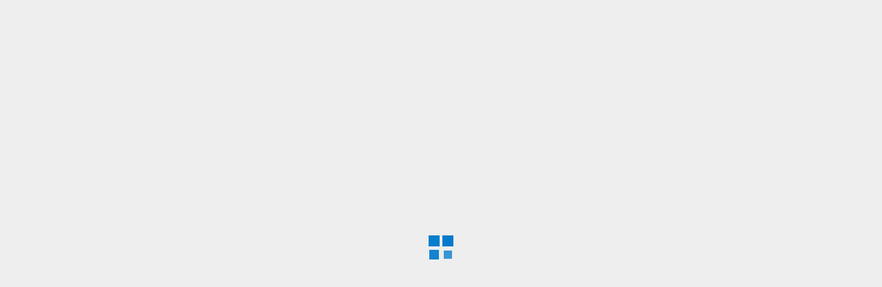

--- FILE ---
content_type: application/x-javascript
request_url: https://www.notinet.icrt.cu/wp-content/plugins/header-footer-custom-html/public/js/header-footer-custom-html-public.js?ver=2.0.2
body_size: 1129
content:
/**
 * All of the js for your public-facing functionality should be
 * included in this file.
 *
 * @link              https://www.enweby.com/
 * @since             1.0.0
 * @package           Header_Footer_Custom_Html
 */

(function( $ ) {
	'use strict';

	/**
	 * All of the code for your public-facing JavaScript source
	 * should reside in this file.
	 *
	 * Note: It has been assumed you will write jQuery code here, so the
	 * $ function reference has been prepared for usage within the scope
	 * of this function.
	 *
	 * This enables you to define handlers, for when the DOM is ready:
	 *
	 * $(function() {
	 *
	 * });
	 *
	 * When the window is loaded:
	 *
	 * $( window ).load(function() {
	 *
	 * });
	 *
	 * ...and/or other possibilities.
	 *
	 * Ideally, it is not considered best practise to attach more than a
	 * single DOM-ready or window-load handler for a particular page.
	 * Although scripts in the WordPress core, Plugins and Themes may be
	 * practising this, we should strive to set a better example in our own work.
	 */
	$(
		function() {
			$( "#page" ).css( 'margin-top', $( ".enweby-hfch-sticky-header-top" ).height() + 'px' );
			$( "#page" ).css( 'margin-bottom', $( ".enweby-hfch-sticky-footer-bottom" ).height() + 'px' );

		}
	);

})( jQuery );
